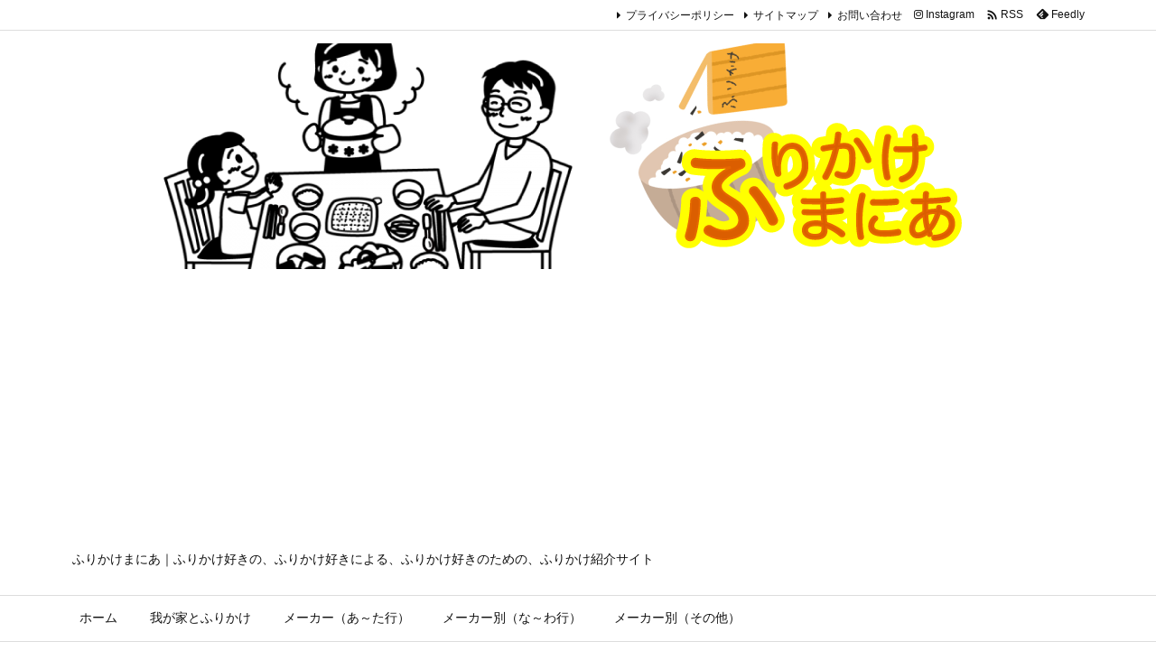

--- FILE ---
content_type: text/html; charset=utf-8
request_url: https://www.google.com/recaptcha/api2/aframe
body_size: 269
content:
<!DOCTYPE HTML><html><head><meta http-equiv="content-type" content="text/html; charset=UTF-8"></head><body><script nonce="V_PWHol_YObDwTnktQ7RzQ">/** Anti-fraud and anti-abuse applications only. See google.com/recaptcha */ try{var clients={'sodar':'https://pagead2.googlesyndication.com/pagead/sodar?'};window.addEventListener("message",function(a){try{if(a.source===window.parent){var b=JSON.parse(a.data);var c=clients[b['id']];if(c){var d=document.createElement('img');d.src=c+b['params']+'&rc='+(localStorage.getItem("rc::a")?sessionStorage.getItem("rc::b"):"");window.document.body.appendChild(d);sessionStorage.setItem("rc::e",parseInt(sessionStorage.getItem("rc::e")||0)+1);localStorage.setItem("rc::h",'1769499033315');}}}catch(b){}});window.parent.postMessage("_grecaptcha_ready", "*");}catch(b){}</script></body></html>